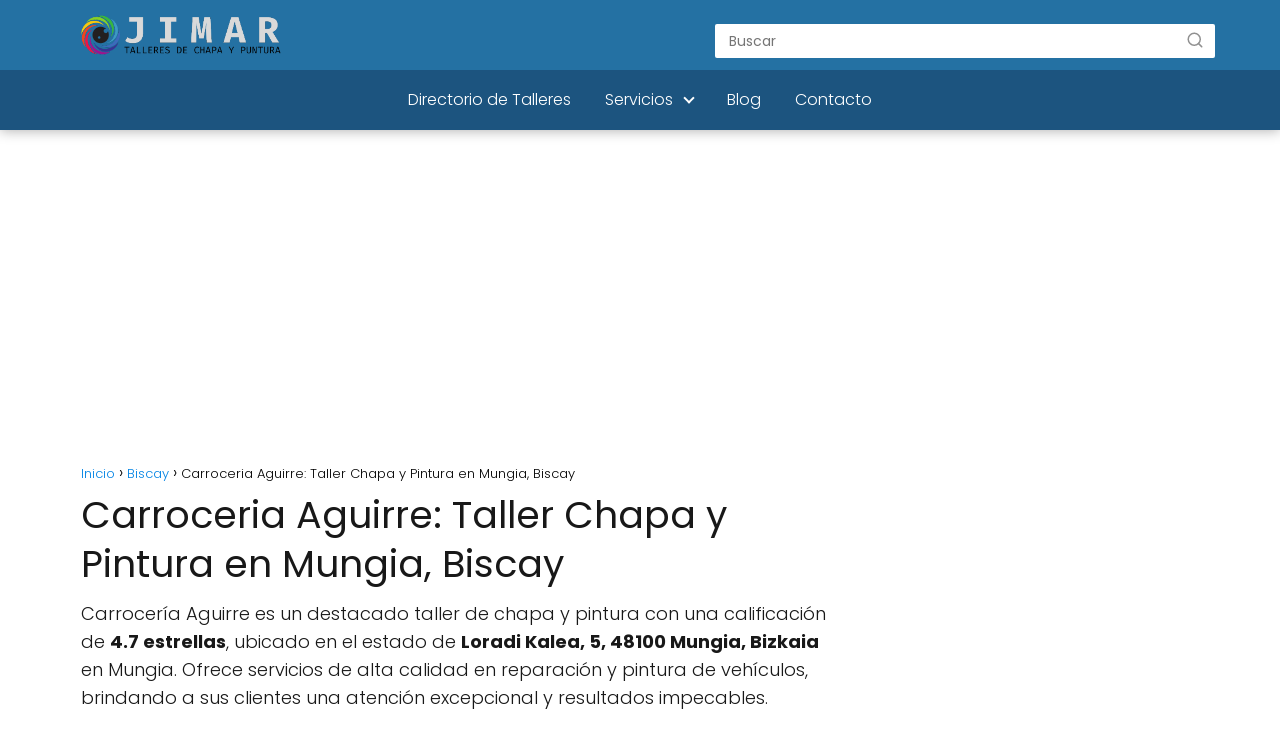

--- FILE ---
content_type: text/html; charset=utf-8
request_url: https://www.google.com/recaptcha/api2/aframe
body_size: 267
content:
<!DOCTYPE HTML><html><head><meta http-equiv="content-type" content="text/html; charset=UTF-8"></head><body><script nonce="FIplwwOlX05I6mhvinJQww">/** Anti-fraud and anti-abuse applications only. See google.com/recaptcha */ try{var clients={'sodar':'https://pagead2.googlesyndication.com/pagead/sodar?'};window.addEventListener("message",function(a){try{if(a.source===window.parent){var b=JSON.parse(a.data);var c=clients[b['id']];if(c){var d=document.createElement('img');d.src=c+b['params']+'&rc='+(localStorage.getItem("rc::a")?sessionStorage.getItem("rc::b"):"");window.document.body.appendChild(d);sessionStorage.setItem("rc::e",parseInt(sessionStorage.getItem("rc::e")||0)+1);localStorage.setItem("rc::h",'1769753582461');}}}catch(b){}});window.parent.postMessage("_grecaptcha_ready", "*");}catch(b){}</script></body></html>

--- FILE ---
content_type: application/javascript
request_url: https://talleresjimar.es/wp-content/themes/asap/assets/js/toc.min.js?ver=01120623
body_size: 422
content:
const checkTable=document.querySelector(".check-table"),checkTableSvg=checkTable.querySelector("svg");let isCheckTableRotated=!1;checkTableSvg.style.transition="transform 0.5s";const indexTable=document.getElementById("index-table"),indexLinks=indexTable.querySelectorAll("a");function hideIndexTable(){indexTable.style.display="none"}function showIndexTable(){indexTable.style.display="block"}function toggleIndexTable(){let e=window.innerWidth<1050,t="block"===indexTable.style.display;e&&t||!e&&!t?hideIndexTable():showIndexTable()}function rotateCheckTable(){isCheckTableRotated?(checkTableSvg.style.transform="rotate(180deg)",isCheckTableRotated=!1):(checkTableSvg.style.transform="rotate(0deg)",isCheckTableRotated=!0)}function scrollToTarget(e){let t=document.querySelector(e);if(t){let n=t.offsetTop;window.scrollTo({top:n,behavior:"smooth"})}}function handleLinkClick(e){if(window.innerWidth<1050){e.preventDefault(),hideIndexTable(),rotateCheckTable();let t=this.getAttribute("href");scrollToTarget(t)}}indexLinks.forEach(function(e){e.addEventListener("click",handleLinkClick)});let lastWindowWidth=window.innerWidth;window.addEventListener("resize",function(){let e=window.innerWidth,t=Math.abs(e-lastWindowWidth);t>50&&(lastWindowWidth=e,e<1050?toggleIndexTable():showIndexTable())}),function(e){"use strict";var t=e.createElement("div");t.classList.add("myObserver"),function e(t,n){n.parentNode.insertBefore(t,n)}(t,e.querySelector(".post-index")),new IntersectionObserver(function(t){t[0].intersectionRatio<=0?e.querySelector(".post-index").classList.add("width100vw"):t[0].intersectionRatio>=.2&&e.querySelector(".post-index").classList.remove("width100vw")},{threshold:[0,.2],rootMargin:"-50px"}).observe(e.querySelector(".myObserver"))}(document);
function addScrollableClass(){let e=document.getElementById("index-table"),l=e.offsetHeight,a=window.innerHeight;l>=.8*a||e.childElementCount>10?e.classList.add("asap-scrollable"):e.classList.remove("asap-scrollable")}window.addEventListener("load",addScrollableClass),window.addEventListener("resize",addScrollableClass);